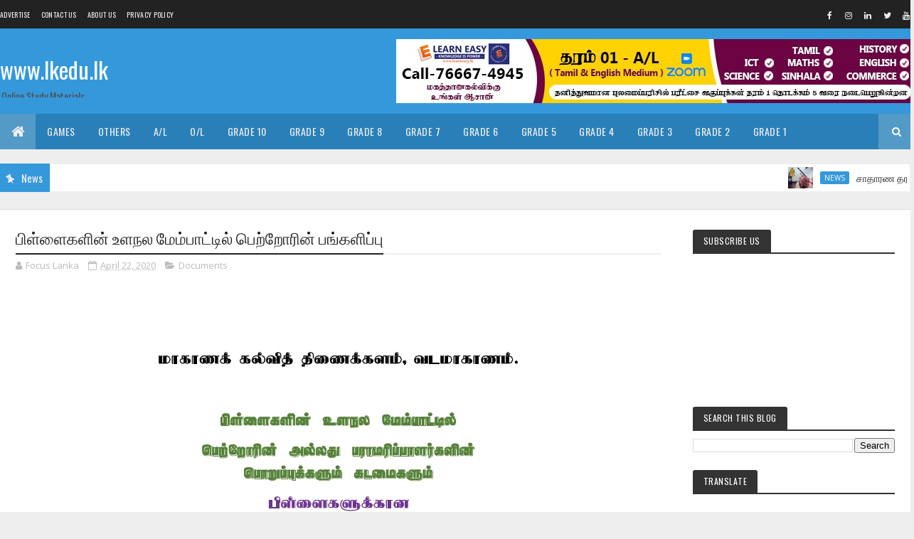

--- FILE ---
content_type: text/html; charset=utf-8
request_url: https://www.google.com/recaptcha/api2/aframe
body_size: 260
content:
<!DOCTYPE HTML><html><head><meta http-equiv="content-type" content="text/html; charset=UTF-8"></head><body><script nonce="mZGjHq0JuFVB2FKnV5uYhw">/** Anti-fraud and anti-abuse applications only. See google.com/recaptcha */ try{var clients={'sodar':'https://pagead2.googlesyndication.com/pagead/sodar?'};window.addEventListener("message",function(a){try{if(a.source===window.parent){var b=JSON.parse(a.data);var c=clients[b['id']];if(c){var d=document.createElement('img');d.src=c+b['params']+'&rc='+(localStorage.getItem("rc::a")?sessionStorage.getItem("rc::b"):"");window.document.body.appendChild(d);sessionStorage.setItem("rc::e",parseInt(sessionStorage.getItem("rc::e")||0)+1);localStorage.setItem("rc::h",'1768926864235');}}}catch(b){}});window.parent.postMessage("_grecaptcha_ready", "*");}catch(b){}</script></body></html>

--- FILE ---
content_type: text/javascript; charset=UTF-8
request_url: https://www.lkedu.lk/feeds/posts/default/-/Documents?alt=json-in-script&max-results=3&callback=jQuery111007072184589766113_1768926859561&_=1768926859562
body_size: 4846
content:
// API callback
jQuery111007072184589766113_1768926859561({"version":"1.0","encoding":"UTF-8","feed":{"xmlns":"http://www.w3.org/2005/Atom","xmlns$openSearch":"http://a9.com/-/spec/opensearchrss/1.0/","xmlns$blogger":"http://schemas.google.com/blogger/2008","xmlns$georss":"http://www.georss.org/georss","xmlns$gd":"http://schemas.google.com/g/2005","xmlns$thr":"http://purl.org/syndication/thread/1.0","id":{"$t":"tag:blogger.com,1999:blog-9020792442610415489"},"updated":{"$t":"2026-01-14T21:11:26.458+05:30"},"category":[{"term":"Grade5"},{"term":"OL"},{"term":"Exams"},{"term":"AL"},{"term":"Scholarship Exam"},{"term":"Grade4"},{"term":"Grade10"},{"term":"Video"},{"term":"Grade6"},{"term":"News"},{"term":"Grade7"},{"term":"Grade3"},{"term":"Grade8"},{"term":"Grade9"},{"term":"Grade1"},{"term":"Grade2"},{"term":"Class"},{"term":"COVID19"},{"term":"G5Tamil"},{"term":"G5_ERA"},{"term":"G5TM_ERA"},{"term":"G5_Maths"},{"term":"OL_Maths"},{"term":"G5TM_Maths"},{"term":"G5_IQ"},{"term":"OLTM_Maths"},{"term":"G3_ERA"},{"term":"G4_ERA"},{"term":"G5TM_IQ"},{"term":"G4TM_ERA"},{"term":"G4_Maths"},{"term":"G4Tamil"},{"term":"G3Tamil"},{"term":"1st Term"},{"term":"G4TM_Maths"},{"term":"G3TM_ERA"},{"term":"OL_Science"},{"term":"OLEnglish"},{"term":"AL_Biology"},{"term":"G3_Maths"},{"term":"OLTM_Science"},{"term":"G10English"},{"term":"G8English"},{"term":"AL_Chemistry"},{"term":"G6English"},{"term":"G7_Science"},{"term":"AL_Physics"},{"term":"G7English"},{"term":"OLTamil"},{"term":"G10_Science"},{"term":"pastpapers"},{"term":"OL_History"},{"term":"ALTM_Physics"},{"term":"G10_Maths"},{"term":"AL_Political Science"},{"term":"G1Tamil"},{"term":"G9English"},{"term":"ALTM_Chemistry"},{"term":"G3TM_Maths"},{"term":"ALTM_Political Science"},{"term":"G1_Maths"},{"term":"G6_Maths"},{"term":"OLTM_History"},{"term":"G8_Science"},{"term":"ALTM_Biology"},{"term":"ALTamil"},{"term":"G2Tamil"},{"term":"G2_Maths"},{"term":"G6_Science"},{"term":"G8_Maths"},{"term":"G2TM_Maths"},{"term":"G4English"},{"term":"G5English"},{"term":"G7TM_Science"},{"term":"G1English"},{"term":"G7Tamil"},{"term":"G10TM_Maths"},{"term":"OL_ICT"},{"term":"G1TM_Maths"},{"term":"G2_ERA"},{"term":"G10TM_Science"},{"term":"G3English"},{"term":"G8TM_Maths"},{"term":"G6TM_Maths"},{"term":"G10_History"},{"term":"G2TM_ERA"},{"term":"G6Tamil"},{"term":"G9_Science"},{"term":"3rd Term"},{"term":"OLTM_ICT"},{"term":"G10Tamil"},{"term":"G7_Maths"},{"term":"G8TM_Science"},{"term":"G1_ERA"},{"term":"G6TM_Science"},{"term":"G7_Religion"},{"term":"G8_Religion"},{"term":"AL_BTech"},{"term":"AL_Combined_Maths"},{"term":"G10TM_History"},{"term":"G6_History"},{"term":"G9_Maths"},{"term":"ALTM_BTech"},{"term":"ALTM_Combined_Maths"},{"term":"G6_Religion"},{"term":"G8Tamil"},{"term":"OLTM_Art"},{"term":"G9TM_Science"},{"term":"OL_Art"},{"term":"G10_ICT"},{"term":"G4TM_IQ"},{"term":"G6_Geography"},{"term":"G8_History"},{"term":"AL_Geography"},{"term":"G5_Others"},{"term":"AL_BS"},{"term":"G6_Health"},{"term":"G7_Health"},{"term":"ALEnglish"},{"term":"AL_Accounting"},{"term":"AL_Economics"},{"term":"G2English"},{"term":"G7_History"},{"term":"ALTM_Accounting"},{"term":"ALTM_BS"},{"term":"ALTM_Geography"},{"term":"AL_ICT"},{"term":"G4_IQ"},{"term":"G7TM_Maths"},{"term":"ALTM_Economics"},{"term":"G1TM_ERA"},{"term":"G3Sinhala"},{"term":"G4Sinhala"},{"term":"G5TM_Sinhala"},{"term":"G6TM_History"},{"term":"G7_Geography"},{"term":"G9Tamil"},{"term":"2nd Term"},{"term":"G3_Others"},{"term":"G8TM_History"},{"term":"G8_Geography"},{"term":"G9TM_Maths"},{"term":"ALTM_ICT"},{"term":"G10_Geography"},{"term":"G4TM_Sinhala"},{"term":"G4_Others"},{"term":"G7_Saivam"},{"term":"G9_Geography"},{"term":"G4_Scholarship"},{"term":"G5Sinhala"},{"term":"G6Sinhala"},{"term":"G6_Civics"},{"term":"G10_Religion"},{"term":"G1_Others"},{"term":"G7TM_Health"},{"term":"G7_ICT"},{"term":"G9_History"},{"term":"G9_ICT"},{"term":"OLTM_Saivam"},{"term":"G3TM_Sinhala"},{"term":"G6TM_Geography"},{"term":"G7TM_History"},{"term":"G8_ICT"},{"term":"OL_Geography"},{"term":"ALEM_Biology"},{"term":"AL_Hindu Civilization"},{"term":"G10TM_Geography"},{"term":"G10_Music"},{"term":"G7TM_Saivam"},{"term":"G7_Civics"},{"term":"G8_Health"},{"term":"G9TM_History"},{"term":"OLEM_Maths"},{"term":"OLEM_Science"},{"term":"OLTM_Music"},{"term":"OL_Music"},{"term":"AL_ETech"},{"term":"G6TM_Health"},{"term":"G6TM_Saivam"},{"term":"G7_Art"},{"term":"G9TM_Geography"},{"term":"OLTM_Geography"},{"term":"ALTM_Hindu Civilization"},{"term":"ALTM_Logic"},{"term":"AL_Logic"},{"term":"G5TM_Others"},{"term":"G7EM_Science"},{"term":"G7TM_Geography"},{"term":"G8TM_Geography"},{"term":"G8_Saivam"},{"term":"G9TM_ICT"},{"term":"G9_Health"},{"term":"G9_Religion"},{"term":"OL_Saivam"},{"term":"G10TM_ICT"},{"term":"G10_Health"},{"term":"G2_Others"},{"term":"G4TM_Islam"},{"term":"G4_Islam"},{"term":"G5TM_Islam"},{"term":"G5_Islam"},{"term":"G6_Art"},{"term":"G6_ICT"},{"term":"G6_Saivam"},{"term":"G8TM_Saivam"},{"term":"G9_Civics"},{"term":"OL_BS"},{"term":"ALTM_ETech"},{"term":"ALTM_History"},{"term":"AL_History"},{"term":"G7_Music"},{"term":"OLTM_Health"},{"term":"OL_Civics"},{"term":"OL_Religion"},{"term":"AL_Music"},{"term":"AL_STech"},{"term":"G10EM_Maths"},{"term":"G10TM_Music"},{"term":"G10_Saivam"},{"term":"G3_Saivam"},{"term":"G6EM_Science"},{"term":"G6_Music"},{"term":"G7TM_Art"},{"term":"G7TM_Civics"},{"term":"G7_PTS"},{"term":"G8Sinhala"},{"term":"G8_Civics"},{"term":"G8_PTS"},{"term":"OLTM_BS"},{"term":"OL_Health"},{"term":"ALEM_Chemistry"},{"term":"ALTM_Agriculture"},{"term":"ALTM_STech"},{"term":"AL_Agriculture"},{"term":"G10EM_Science"},{"term":"G10_Art"},{"term":"G4 TM_Maths"},{"term":"G6TM_Civics"},{"term":"G6TM_Sinhala"},{"term":"G6_PTS"},{"term":"G7Sinhala"},{"term":"G8TM_ICT"},{"term":"G8_Music"},{"term":"ALTM_Music"},{"term":"G10TM_Art"},{"term":"G10TM_Health"},{"term":"G10TM_Saivam"},{"term":"G10_Agriculture"},{"term":"G10_BS"},{"term":"G6EM_Maths"},{"term":"G7TM_ICT"},{"term":"G7_Catholics"},{"term":"G8EM_Science"},{"term":"G8TM_Health"},{"term":"G9_Music"},{"term":"OLTM_Civics"},{"term":"ALTM_HS"},{"term":"AL_HS"},{"term":"G10TM_Agriculture"},{"term":"G1_Saivam"},{"term":"G6TM_Art"},{"term":"G6TM_ICT"},{"term":"G8TM_PTS"},{"term":"G8_Art"},{"term":"G9_Art"},{"term":"OLTM_Dance"},{"term":"OL_Agriculture"},{"term":"OL_Others"},{"term":"ALTM_Hinduism"},{"term":"AL_Art"},{"term":"G10"},{"term":"G10EM_ICT"},{"term":"G10English_LT"},{"term":"G10_HS"},{"term":"G11"},{"term":"G2Sinhala"},{"term":"G3TM_Islam"},{"term":"G3_Islam"},{"term":"G5_Sinhala"},{"term":"G6TM_Music"},{"term":"G6_Islam"},{"term":"G7TM_Catholics"},{"term":"G7TM_PTS"},{"term":"G8TM_Sinhala"},{"term":"G9Sinhala"},{"term":"G9TM_Art"},{"term":"G9TM_Health"},{"term":"Gazette"},{"term":"O\/L_Past_Papers"},{"term":"OLTM_Agriculture"},{"term":"OL_Dance"},{"term":"ALTM_Dance"},{"term":"ALTM_Media"},{"term":"AL_CGT"},{"term":"AL_Dance"},{"term":"AL_Media"},{"term":"G10TM_Islam"},{"term":"G10Tamil_LT"},{"term":"G10_Civics"},{"term":"G10_Islam"},{"term":"G2_Saivam"},{"term":"G4"},{"term":"G4_Saivam"},{"term":"G6TM_PTS"},{"term":"G7TM_Music"},{"term":"G7_Drama"},{"term":"G8TM_Civics"},{"term":"G8_Islam"},{"term":"G9EM_Maths"},{"term":"G9EM_Science"},{"term":"G9TM_Music"},{"term":"G9_Islam"},{"term":"G9_PTS"},{"term":"OLEnglish_LT"},{"term":"OLTM_Islam"},{"term":"A\/L"},{"term":"ALTM_Art"},{"term":"ALTM_Drama"},{"term":"AL_Drama"},{"term":"AL_Hinduism"},{"term":"G10TM_BS"},{"term":"G10TM_HS"},{"term":"G6TM_Dance"},{"term":"G6TM_Islam"},{"term":"G6_Dance"},{"term":"G7TM_Sinhala"},{"term":"G8EM_Maths"},{"term":"G8TM_Islam"},{"term":"G8_Catholics"},{"term":"G9EM_Civics"},{"term":"G9TM_Civics"},{"term":"G9TM_Islam"},{"term":"G9TM_PTS"},{"term":"G9TM_Saivam"},{"term":"OLSinhala"},{"term":"OLTM_Drama"},{"term":"OLTM_Sinhala"},{"term":"OLTamil_LT"},{"term":"OL_Islam"},{"term":"A\/L_ Past_Papers"},{"term":"ALTM_CGT"},{"term":"G1TM_Saivam"},{"term":"G2TM_Sinhala"},{"term":"G3TM_Saivam"},{"term":"G6SM_Sinhala"},{"term":"G6_Drama"},{"term":"G7TM_Christianity"},{"term":"G7_Christianity"},{"term":"G8TM_Art"},{"term":"G9EM_Health"},{"term":"G9_Saivam"},{"term":"OLEM_ICT"},{"term":"OL_Drama"},{"term":"G10TM_Civics"},{"term":"G10TM_Sinhala"},{"term":"G1Sinhala"},{"term":"G1TM_Islam"},{"term":"G1_Islam"},{"term":"G6SM_Buddhism"},{"term":"G6_Buddhism"},{"term":"G6_Catholics"},{"term":"G7EM_Maths"},{"term":"G7TM_Drama"},{"term":"G8EM_ICT"},{"term":"G8TM_Catholics"},{"term":"G8TM_Music"},{"term":"OLTM_Christianity"},{"term":"ALEM_Physics"},{"term":"ALTM_Christianity"},{"term":"AL_Christianity"},{"term":"G10French"},{"term":"G10TM_Drama"},{"term":"G10_Drama"},{"term":"G10_Others"},{"term":"G10_Sinhala"},{"term":"G1TM_Others"},{"term":"G2TM_Saivam"},{"term":"G3TM_NRC"},{"term":"G3_1st"},{"term":"G3_IQ"},{"term":"G3_NRC"},{"term":"G4TM_Saivam"},{"term":"G4_NRC"},{"term":"G5TM_Saivam"},{"term":"G5_Saivam"},{"term":"G6EM_Civics"},{"term":"G6EM_Geography"},{"term":"G6SM_History"},{"term":"G6SM_Tamil"},{"term":"G6TM_Catholics"},{"term":"G6TM_Christianity"},{"term":"G6TM_Drama"},{"term":"G6_Christianity"},{"term":"G7EM_Health"},{"term":"G8EM_Geography"},{"term":"G8_Drama"},{"term":"G9EM_ICT"},{"term":"G9TM_Sinhala"},{"term":"OLTM_Catholics"},{"term":"OL_Christianity"},{"term":"AL_Book"},{"term":"AL_Others"},{"term":"Cartoon"},{"term":"Documents"},{"term":"G10_Dance"},{"term":"G1TM_RC"},{"term":"G1_RC"},{"term":"G3TM_IQ"},{"term":"G4TM_NRC"},{"term":"G5TM_NRC"},{"term":"G5_NRC"},{"term":"G5_Pastpapers"},{"term":"G6EM_Health"},{"term":"G6EM_ICT"},{"term":"G7EM_Geography"},{"term":"G7EM_ICT"},{"term":"G7M_ICT"},{"term":"G7_Islam"},{"term":"G8EM_Health"},{"term":"G8TM_Christianity"},{"term":"G8_Christianity"},{"term":"G9EM_Geography"},{"term":"ICT"},{"term":"OL_Catholics"},{"term":"ALEM_BS"},{"term":"ALEM_Combined_Maths"},{"term":"ALEM_ICT"},{"term":"ALSM_Art"},{"term":"ALSM_Political Science"},{"term":"ALTM_Islamic Civilization"},{"term":"AL_Islamic Civilization"},{"term":"G10EM_BS"},{"term":"G10SM_Tamil"},{"term":"G10Sinhala"},{"term":"G10TM_Catholics"},{"term":"G10TM_Christianity"},{"term":"G10TM_Dance"},{"term":"G10_Catholics"},{"term":"G10_Christianity"},{"term":"G11_1st"},{"term":"G1SM_Buddhism"},{"term":"G1SM_ERA"},{"term":"G1SM_Maths"},{"term":"G1_Buddhism"},{"term":"G2SM_ERA"},{"term":"G2SM_Maths"},{"term":"G2TM_Islam"},{"term":"G2TM_NRC"},{"term":"G2TM_RC"},{"term":"G2_Islam"},{"term":"G2_NRC"},{"term":"G2_RC"},{"term":"G3EM_Maths"},{"term":"G3SM_ERA"},{"term":"G4SM_Maths"},{"term":"G5SM_Maths"},{"term":"G5TM"},{"term":"G7EM_Civics"},{"term":"G7SM_Buddhism"},{"term":"G7SM_Catholics"},{"term":"G7SM_History"},{"term":"G7SM_Sinhala"},{"term":"G7TM_Islam"},{"term":"G7_Buddhism"},{"term":"G8EM_Civics"},{"term":"G8SM_Buddhism"},{"term":"G8SM_Catholics"},{"term":"G8SM_Sinhala"},{"term":"G8_1st"},{"term":"G8_Buddhism"},{"term":"GTM_ERA"},{"term":"GTM_Maths"},{"term":"OLEM_BS"},{"term":"OLTM_ES"},{"term":"OLTM_HS"},{"term":"OL_ES"},{"term":"OL_HS"},{"term":"5th Term"},{"term":"ALEM_CGT"},{"term":"ALTM_P"},{"term":"G10EM_Geography"},{"term":"G10SM_Agriculture"},{"term":"G10SM_Art"},{"term":"G10SM_BS"},{"term":"G10SM_Buddhism"},{"term":"G10SM_Civics"},{"term":"G10SM_Dance"},{"term":"G10SM_Geography"},{"term":"G10SM_HS"},{"term":"G10SM_Health"},{"term":"G10SM_History"},{"term":"G10SM_ICT"},{"term":"G10SM_Music"},{"term":"G10SM_Science"},{"term":"G10SM_Sinhala"},{"term":"G10Sinhala_LT"},{"term":"G10TM_Arabic"},{"term":"G10TM_ArabicLT"},{"term":"G10TM_ES"},{"term":"G10_1st"},{"term":"G10_Arabic"},{"term":"G10_ArabicLT"},{"term":"G10_Buddhism"},{"term":"G10_ES"},{"term":"G11TM_History"},{"term":"G11_History"},{"term":"G1SM_Tamil"},{"term":"G2SM_Buddhism"},{"term":"G2SM_Tamil"},{"term":"G2_Buddhism"},{"term":"G3"},{"term":"G3SM_Maths"},{"term":"G4SM_ERA"},{"term":"G4SM_Tamil"},{"term":"G4_1st"},{"term":"G5SM_Sinhala"},{"term":"G5TM_RC"},{"term":"G5TamilG5ERA"},{"term":"G5_RC"},{"term":"G6EM__Health"},{"term":"G6SM_Catholics"},{"term":"G6_1st"},{"term":"G7SM_Tamil"},{"term":"G7_Eng.Lt"},{"term":"G8SM_History"},{"term":"G8SM_Tamil"},{"term":"G8TM_Drama"},{"term":"G9TM_Catholics"},{"term":"G9TM_Christianity"},{"term":"G9TM_Dance"},{"term":"G9TM_Drama"},{"term":"G9_Catholics"},{"term":"G9_Christianity"},{"term":"G9_Dance"},{"term":"G9_Drama"},{"term":"G_Music"},{"term":"Games"},{"term":"OLEM_Civics"},{"term":"OLEM_Geography"},{"term":"OLEM_History"},{"term":"கல்வி"},{"term":"சுற்றுலா"}],"title":{"type":"text","$t":"www.lkedu.lk"},"subtitle":{"type":"html","$t":"Online Study Materials"},"link":[{"rel":"http://schemas.google.com/g/2005#feed","type":"application/atom+xml","href":"https:\/\/www.lkedu.lk\/feeds\/posts\/default"},{"rel":"self","type":"application/atom+xml","href":"https:\/\/www.blogger.com\/feeds\/9020792442610415489\/posts\/default\/-\/Documents?alt=json-in-script\u0026max-results=3"},{"rel":"alternate","type":"text/html","href":"https:\/\/www.lkedu.lk\/search\/label\/Documents"},{"rel":"hub","href":"http://pubsubhubbub.appspot.com/"}],"author":[{"name":{"$t":"Unknown"},"email":{"$t":"noreply@blogger.com"},"gd$image":{"rel":"http://schemas.google.com/g/2005#thumbnail","width":"16","height":"16","src":"https:\/\/img1.blogblog.com\/img\/b16-rounded.gif"}}],"generator":{"version":"7.00","uri":"http://www.blogger.com","$t":"Blogger"},"openSearch$totalResults":{"$t":"3"},"openSearch$startIndex":{"$t":"1"},"openSearch$itemsPerPage":{"$t":"3"},"entry":[{"id":{"$t":"tag:blogger.com,1999:blog-9020792442610415489.post-6178498164429729182"},"published":{"$t":"2020-04-27T10:49:00.000+05:30"},"updated":{"$t":"2020-04-30T15:17:03.749+05:30"},"category":[{"scheme":"http://www.blogger.com/atom/ns#","term":"Documents"}],"title":{"type":"text","$t":"உயர்தர பரீட்சை வினாத்தாள்களின் கட்டமைப்பும், மாதிரி வினாக்களும் "},"content":{"type":"html","$t":"\u003Cdiv dir=\"ltr\" style=\"text-align: left;\" trbidi=\"on\"\u003E\n\u003Cdiv class=\"separator\" style=\"clear: both; text-align: center;\"\u003E\nஉயர்தர பரீட்சை வினாத்தாள்களின் கட்டமைப்பும்-2019\u0026nbsp;\u003C\/div\u003E\n\u003Cdiv class=\"separator\" style=\"clear: both; text-align: center;\"\u003E\n\u003Cbr \/\u003E\u003C\/div\u003E\n\u003Cdiv class=\"separator\" style=\"clear: both; text-align: center;\"\u003E\n\u003Cbr \/\u003E\u003C\/div\u003E\n\u003Cdiv class=\"separator\" style=\"clear: both; text-align: center;\"\u003E\n\u003Ca href=\"https:\/\/blogger.googleusercontent.com\/img\/b\/R29vZ2xl\/AVvXsEjCMEvCePWB9StPzj41babQiD0tkDab5a2lU5YZztgd3wPsbTxbkPSVOpK0B5fOKnCi5met6okkfEyQFkNjmrPthvP8RZedeokybltII148f6TaRQJYPncWN_NPk6drlgABDHFyZa-Gxp0\/s1600\/V1_Tamil.pdf_page_001.jpg\" imageanchor=\"1\" style=\"margin-left: 1em; margin-right: 1em;\"\u003E\u003Cimg border=\"0\" data-original-height=\"1123\" data-original-width=\"794\" src=\"https:\/\/blogger.googleusercontent.com\/img\/b\/R29vZ2xl\/AVvXsEjCMEvCePWB9StPzj41babQiD0tkDab5a2lU5YZztgd3wPsbTxbkPSVOpK0B5fOKnCi5met6okkfEyQFkNjmrPthvP8RZedeokybltII148f6TaRQJYPncWN_NPk6drlgABDHFyZa-Gxp0\/s1600\/V1_Tamil.pdf_page_001.jpg\" \/\u003E\u003C\/a\u003E\u003C\/div\u003E\n\u003Cdiv style=\"text-align: center;\"\u003E\n\u003Cbr \/\u003E\u003C\/div\u003E\n\u003Cdiv style=\"text-align: center;\"\u003E\n\u003Ciframe height=\"480\" src=\"https:\/\/drive.google.com\/file\/d\/1D7ZiWOabt3lMeO3jZDzwIvVxweiEq94m\/preview\" width=\"640\"\u003E\u003C\/iframe\u003E\u003C\/div\u003E\n\u003C\/div\u003E\nIf you have some problem with this post you can add a comment below, or you can contact us on email (focuslankaATgmailDOTcom). Share this resource with your friends "},"link":[{"rel":"replies","type":"application/atom+xml","href":"https:\/\/www.lkedu.lk\/feeds\/6178498164429729182\/comments\/default","title":"Post Comments"},{"rel":"replies","type":"text/html","href":"https:\/\/www.lkedu.lk\/2020\/04\/2019_27.html#comment-form","title":"2 Comments"},{"rel":"edit","type":"application/atom+xml","href":"https:\/\/www.blogger.com\/feeds\/9020792442610415489\/posts\/default\/6178498164429729182"},{"rel":"self","type":"application/atom+xml","href":"https:\/\/www.blogger.com\/feeds\/9020792442610415489\/posts\/default\/6178498164429729182"},{"rel":"alternate","type":"text/html","href":"https:\/\/www.lkedu.lk\/2020\/04\/2019_27.html","title":"உயர்தர பரீட்சை வினாத்தாள்களின் கட்டமைப்பும், மாதிரி வினாக்களும் "}],"author":[{"name":{"$t":"Focus Lanka"},"uri":{"$t":"http:\/\/www.blogger.com\/profile\/16211400630262041131"},"email":{"$t":"noreply@blogger.com"},"gd$image":{"rel":"http://schemas.google.com/g/2005#thumbnail","width":"31","height":"23","src":"\/\/blogger.googleusercontent.com\/img\/b\/R29vZ2xl\/AVvXsEg0wNthlKBSk5BDgxiflcTlUmkd_TG7z69vFwQmgCiokfppVQVlvN6QmnUEv9SGQUtFKJ6twfAmVweLZ0r6adHtlyuFJG_zX2vVx4DL0DuYFDPhP9dPbaaB5fr7vC8l5pg\/s220\/Focus.jpg"}}],"media$thumbnail":{"xmlns$media":"http://search.yahoo.com/mrss/","url":"https:\/\/blogger.googleusercontent.com\/img\/b\/R29vZ2xl\/AVvXsEjCMEvCePWB9StPzj41babQiD0tkDab5a2lU5YZztgd3wPsbTxbkPSVOpK0B5fOKnCi5met6okkfEyQFkNjmrPthvP8RZedeokybltII148f6TaRQJYPncWN_NPk6drlgABDHFyZa-Gxp0\/s72-c\/V1_Tamil.pdf_page_001.jpg","height":"72","width":"72"},"thr$total":{"$t":"2"}},{"id":{"$t":"tag:blogger.com,1999:blog-9020792442610415489.post-6639179891444138710"},"published":{"$t":"2020-04-27T10:44:00.000+05:30"},"updated":{"$t":"2020-04-30T15:17:43.998+05:30"},"category":[{"scheme":"http://www.blogger.com/atom/ns#","term":"Documents"}],"title":{"type":"text","$t":"A\/L Examination Structure of Question Paper and Prototype Questions 2019 and afterwards"},"content":{"type":"html","$t":"\u003Cdiv dir=\"ltr\" style=\"text-align: left;\" trbidi=\"on\"\u003E\n\u003Cdiv class=\"separator\" style=\"clear: both; text-align: center;\"\u003E\nA\/L Examination Structure of Question Paper and Prototype Questions 2019 and afterwards\u003C\/div\u003E\n\u003Cdiv class=\"separator\" style=\"clear: both; text-align: center;\"\u003E\n\u003Cbr \/\u003E\u003C\/div\u003E\n\u003Cdiv class=\"separator\" style=\"clear: both; text-align: center;\"\u003E\n\u003Ca href=\"https:\/\/blogger.googleusercontent.com\/img\/b\/R29vZ2xl\/AVvXsEiLkSEv0AIbsvkva55dJrzck9ZF8wd2u0vc54BvlqTiClmOMl-z3xqtz5Y0Wz94dubSrEihohSplPUfU9uBJWCTZCUfF45lqONl8PorPpl6AM7yw3KwpgeXFbbxiVLUEwOtlOvYluhnNuc\/s1600\/V1_English.pdf_page_001.jpg\" imageanchor=\"1\" style=\"margin-left: 1em; margin-right: 1em;\"\u003E\u003Cimg border=\"0\" data-original-height=\"1123\" data-original-width=\"794\" src=\"https:\/\/blogger.googleusercontent.com\/img\/b\/R29vZ2xl\/AVvXsEiLkSEv0AIbsvkva55dJrzck9ZF8wd2u0vc54BvlqTiClmOMl-z3xqtz5Y0Wz94dubSrEihohSplPUfU9uBJWCTZCUfF45lqONl8PorPpl6AM7yw3KwpgeXFbbxiVLUEwOtlOvYluhnNuc\/s1600\/V1_English.pdf_page_001.jpg\" \/\u003E\u003C\/a\u003E\u003C\/div\u003E\n\u003Cbr \/\u003E\n\u003Cdiv style=\"text-align: center;\"\u003E\n\u003Ciframe height=\"480\" src=\"https:\/\/drive.google.com\/file\/d\/1848G3fRDTI9jVNS_whmLHA9H8yc7SD3_\/preview\" width=\"640\"\u003E\u003C\/iframe\u003E\u003C\/div\u003E\n\u003C\/div\u003E\nIf you have some problem with this post you can add a comment below, or you can contact us on email (focuslankaATgmailDOTcom). Share this resource with your friends "},"link":[{"rel":"replies","type":"application/atom+xml","href":"https:\/\/www.lkedu.lk\/feeds\/6639179891444138710\/comments\/default","title":"Post Comments"},{"rel":"replies","type":"text/html","href":"https:\/\/www.lkedu.lk\/2020\/04\/al-examination-structure-of-question.html#comment-form","title":"0 Comments"},{"rel":"edit","type":"application/atom+xml","href":"https:\/\/www.blogger.com\/feeds\/9020792442610415489\/posts\/default\/6639179891444138710"},{"rel":"self","type":"application/atom+xml","href":"https:\/\/www.blogger.com\/feeds\/9020792442610415489\/posts\/default\/6639179891444138710"},{"rel":"alternate","type":"text/html","href":"https:\/\/www.lkedu.lk\/2020\/04\/al-examination-structure-of-question.html","title":"A\/L Examination Structure of Question Paper and Prototype Questions 2019 and afterwards"}],"author":[{"name":{"$t":"Focus Lanka"},"uri":{"$t":"http:\/\/www.blogger.com\/profile\/16211400630262041131"},"email":{"$t":"noreply@blogger.com"},"gd$image":{"rel":"http://schemas.google.com/g/2005#thumbnail","width":"31","height":"23","src":"\/\/blogger.googleusercontent.com\/img\/b\/R29vZ2xl\/AVvXsEg0wNthlKBSk5BDgxiflcTlUmkd_TG7z69vFwQmgCiokfppVQVlvN6QmnUEv9SGQUtFKJ6twfAmVweLZ0r6adHtlyuFJG_zX2vVx4DL0DuYFDPhP9dPbaaB5fr7vC8l5pg\/s220\/Focus.jpg"}}],"media$thumbnail":{"xmlns$media":"http://search.yahoo.com/mrss/","url":"https:\/\/blogger.googleusercontent.com\/img\/b\/R29vZ2xl\/AVvXsEiLkSEv0AIbsvkva55dJrzck9ZF8wd2u0vc54BvlqTiClmOMl-z3xqtz5Y0Wz94dubSrEihohSplPUfU9uBJWCTZCUfF45lqONl8PorPpl6AM7yw3KwpgeXFbbxiVLUEwOtlOvYluhnNuc\/s72-c\/V1_English.pdf_page_001.jpg","height":"72","width":"72"},"thr$total":{"$t":"0"}},{"id":{"$t":"tag:blogger.com,1999:blog-9020792442610415489.post-394488288082211910"},"published":{"$t":"2020-04-22T10:15:00.000+05:30"},"updated":{"$t":"2020-04-22T10:15:18.807+05:30"},"category":[{"scheme":"http://www.blogger.com/atom/ns#","term":"Documents"}],"title":{"type":"text","$t":"பிள்ளைகளின் உளநல மேம்பாட்டில் பெற்றோரின் பங்களிப்பு"},"content":{"type":"html","$t":"\u003Cdiv dir=\"ltr\" style=\"text-align: left;\" trbidi=\"on\"\u003E\n\u003Cdiv class=\"separator\" style=\"clear: both; text-align: center;\"\u003E\n\u003Ca href=\"https:\/\/blogger.googleusercontent.com\/img\/b\/R29vZ2xl\/AVvXsEg23DW8WYb0MAeJtYu0d9_kjjtOgTvg1jAZ0so0qnU_ek8h0KuACD4Gm5z7cSrExyL8HzGOkpJpVXVrC239VL8fZlvoqnTlstMm12OA4xtIjVbZ1u14pNF6opyGGR9DyVwpDPabRnXkUjY\/s1600\/Primary+Parent+Guide.pdf_page_1.jpg\" imageanchor=\"1\" style=\"margin-left: 1em; margin-right: 1em;\"\u003E\u003Cimg border=\"0\" data-original-height=\"1056\" data-original-width=\"816\" src=\"https:\/\/blogger.googleusercontent.com\/img\/b\/R29vZ2xl\/AVvXsEg23DW8WYb0MAeJtYu0d9_kjjtOgTvg1jAZ0so0qnU_ek8h0KuACD4Gm5z7cSrExyL8HzGOkpJpVXVrC239VL8fZlvoqnTlstMm12OA4xtIjVbZ1u14pNF6opyGGR9DyVwpDPabRnXkUjY\/s1600\/Primary+Parent+Guide.pdf_page_1.jpg\" \/\u003E\u003C\/a\u003E\u003C\/div\u003E\n\u003Cbr \/\u003E\n\u003Cdiv class=\"separator\" style=\"clear: both; text-align: center;\"\u003E\n\u003Ca href=\"https:\/\/blogger.googleusercontent.com\/img\/b\/R29vZ2xl\/AVvXsEjigYcfdI1TPar9cuasI3CExV8z6Pa7dYpq6p-jX2Ewv8FujbbJ7yYsNWuYqZpnuba4i-1ufrzo72OZ1HfyulmoP0uooiuh7GlgVwQVpvMHVUdfRVutw4djLPeVW057jL-0h6w1UIdM4o4\/s1600\/Primary+Parent+Guide.pdf_page_2.jpg\" imageanchor=\"1\" style=\"margin-left: 1em; margin-right: 1em;\"\u003E\u003Cimg border=\"0\" data-original-height=\"1056\" data-original-width=\"816\" src=\"https:\/\/blogger.googleusercontent.com\/img\/b\/R29vZ2xl\/AVvXsEjigYcfdI1TPar9cuasI3CExV8z6Pa7dYpq6p-jX2Ewv8FujbbJ7yYsNWuYqZpnuba4i-1ufrzo72OZ1HfyulmoP0uooiuh7GlgVwQVpvMHVUdfRVutw4djLPeVW057jL-0h6w1UIdM4o4\/s1600\/Primary+Parent+Guide.pdf_page_2.jpg\" \/\u003E\u003C\/a\u003E\u003C\/div\u003E\n\u003Cbr \/\u003E\n\u003Cdiv class=\"separator\" style=\"clear: both; text-align: center;\"\u003E\n\u003Ca href=\"https:\/\/blogger.googleusercontent.com\/img\/b\/R29vZ2xl\/AVvXsEijZyNLShptvE4nw-MFZofuQjXDKofAg_h-FlJttKF154rUSeEo65ZjnPlEedcpqI1ZCt2DhkqO4_GQ9caqNfNBsYo9QLf8lrFMNbfxJ8PsPbHcgvj8fh1LQeoGrA_UL3oY6Qeqq9c4tDw\/s1600\/Primary+Parent+Guide.pdf_page_3.jpg\" imageanchor=\"1\" style=\"margin-left: 1em; margin-right: 1em;\"\u003E\u003Cimg border=\"0\" data-original-height=\"1056\" data-original-width=\"816\" src=\"https:\/\/blogger.googleusercontent.com\/img\/b\/R29vZ2xl\/AVvXsEijZyNLShptvE4nw-MFZofuQjXDKofAg_h-FlJttKF154rUSeEo65ZjnPlEedcpqI1ZCt2DhkqO4_GQ9caqNfNBsYo9QLf8lrFMNbfxJ8PsPbHcgvj8fh1LQeoGrA_UL3oY6Qeqq9c4tDw\/s1600\/Primary+Parent+Guide.pdf_page_3.jpg\" \/\u003E\u003C\/a\u003E\u003C\/div\u003E\n\u003Cbr \/\u003E\n\u003Cdiv class=\"separator\" style=\"clear: both; text-align: center;\"\u003E\n\u003Ca href=\"https:\/\/blogger.googleusercontent.com\/img\/b\/R29vZ2xl\/AVvXsEhdidongJ34Gl4s04zsDTkglf2Wp8Jr56ooi_BmlIVJoaha86ftGSy99AyYKi7NkjKyRunFO82Ex5qcMU700888xtP5B6QhsgdPOXlOWsEGwos3pfsOPIfcnHQ99KaaOON8UEJUsAVzFEM\/s1600\/Primary+Parent+Guide.pdf_page_4.jpg\" imageanchor=\"1\" style=\"margin-left: 1em; margin-right: 1em;\"\u003E\u003Cimg border=\"0\" data-original-height=\"1056\" data-original-width=\"816\" src=\"https:\/\/blogger.googleusercontent.com\/img\/b\/R29vZ2xl\/AVvXsEhdidongJ34Gl4s04zsDTkglf2Wp8Jr56ooi_BmlIVJoaha86ftGSy99AyYKi7NkjKyRunFO82Ex5qcMU700888xtP5B6QhsgdPOXlOWsEGwos3pfsOPIfcnHQ99KaaOON8UEJUsAVzFEM\/s1600\/Primary+Parent+Guide.pdf_page_4.jpg\" \/\u003E\u003C\/a\u003E\u003C\/div\u003E\n\u003Cbr \/\u003E\n\u003Cdiv class=\"separator\" style=\"clear: both; text-align: center;\"\u003E\n\u003Ca href=\"https:\/\/blogger.googleusercontent.com\/img\/b\/R29vZ2xl\/AVvXsEiaPBkrGPAtyVCl-KPvToqIL8KAEUHcGWpTDCVkafRIA7BmQxCpPw_DqyMCKbIPYoeQB1MFNkGOiq3NS4YLruhEfH4BuEzoGTz7yNzJnbrphhwT-TrHZZWTQj3FALyS6IYi3MHBwPVggNg\/s1600\/Primary+Parent+Guide.pdf_page_5.jpg\" imageanchor=\"1\" style=\"margin-left: 1em; margin-right: 1em;\"\u003E\u003Cimg border=\"0\" data-original-height=\"1056\" data-original-width=\"816\" src=\"https:\/\/blogger.googleusercontent.com\/img\/b\/R29vZ2xl\/AVvXsEiaPBkrGPAtyVCl-KPvToqIL8KAEUHcGWpTDCVkafRIA7BmQxCpPw_DqyMCKbIPYoeQB1MFNkGOiq3NS4YLruhEfH4BuEzoGTz7yNzJnbrphhwT-TrHZZWTQj3FALyS6IYi3MHBwPVggNg\/s1600\/Primary+Parent+Guide.pdf_page_5.jpg\" \/\u003E\u003C\/a\u003E\u003C\/div\u003E\n\u003Cbr \/\u003E\n\u003Cdiv class=\"separator\" style=\"clear: both; text-align: center;\"\u003E\n\u003Ca href=\"https:\/\/blogger.googleusercontent.com\/img\/b\/R29vZ2xl\/AVvXsEhACb2PeTLOhSxZZ1Bd1akvxbL_N-b3tzollGFt7B-w-SkaBVs4PP0ucq4g6ps8YFzgSw7u24u8MaXIDMWZUwW214X6b5OWAZ7oHMVt6TP_aPe8IRMlQUhiYjwWsGPVlZoSXWuS0ZZlwxg\/s1600\/Primary+Parent+Guide.pdf_page_6.jpg\" imageanchor=\"1\" style=\"margin-left: 1em; margin-right: 1em;\"\u003E\u003Cimg border=\"0\" data-original-height=\"1056\" data-original-width=\"816\" src=\"https:\/\/blogger.googleusercontent.com\/img\/b\/R29vZ2xl\/AVvXsEhACb2PeTLOhSxZZ1Bd1akvxbL_N-b3tzollGFt7B-w-SkaBVs4PP0ucq4g6ps8YFzgSw7u24u8MaXIDMWZUwW214X6b5OWAZ7oHMVt6TP_aPe8IRMlQUhiYjwWsGPVlZoSXWuS0ZZlwxg\/s1600\/Primary+Parent+Guide.pdf_page_6.jpg\" \/\u003E\u003C\/a\u003E\u003C\/div\u003E\n\u003Cdiv style=\"text-align: center;\"\u003E\n\u003Cbr \/\u003E\u003C\/div\u003E\n\u003C\/div\u003E\n"},"link":[{"rel":"replies","type":"application/atom+xml","href":"https:\/\/www.lkedu.lk\/feeds\/394488288082211910\/comments\/default","title":"Post Comments"},{"rel":"replies","type":"text/html","href":"https:\/\/www.lkedu.lk\/2020\/04\/blog-post_22.html#comment-form","title":"1 Comments"},{"rel":"edit","type":"application/atom+xml","href":"https:\/\/www.blogger.com\/feeds\/9020792442610415489\/posts\/default\/394488288082211910"},{"rel":"self","type":"application/atom+xml","href":"https:\/\/www.blogger.com\/feeds\/9020792442610415489\/posts\/default\/394488288082211910"},{"rel":"alternate","type":"text/html","href":"https:\/\/www.lkedu.lk\/2020\/04\/blog-post_22.html","title":"பிள்ளைகளின் உளநல மேம்பாட்டில் பெற்றோரின் பங்களிப்பு"}],"author":[{"name":{"$t":"Focus Lanka"},"uri":{"$t":"http:\/\/www.blogger.com\/profile\/16211400630262041131"},"email":{"$t":"noreply@blogger.com"},"gd$image":{"rel":"http://schemas.google.com/g/2005#thumbnail","width":"31","height":"23","src":"\/\/blogger.googleusercontent.com\/img\/b\/R29vZ2xl\/AVvXsEg0wNthlKBSk5BDgxiflcTlUmkd_TG7z69vFwQmgCiokfppVQVlvN6QmnUEv9SGQUtFKJ6twfAmVweLZ0r6adHtlyuFJG_zX2vVx4DL0DuYFDPhP9dPbaaB5fr7vC8l5pg\/s220\/Focus.jpg"}}],"media$thumbnail":{"xmlns$media":"http://search.yahoo.com/mrss/","url":"https:\/\/blogger.googleusercontent.com\/img\/b\/R29vZ2xl\/AVvXsEg23DW8WYb0MAeJtYu0d9_kjjtOgTvg1jAZ0so0qnU_ek8h0KuACD4Gm5z7cSrExyL8HzGOkpJpVXVrC239VL8fZlvoqnTlstMm12OA4xtIjVbZ1u14pNF6opyGGR9DyVwpDPabRnXkUjY\/s72-c\/Primary+Parent+Guide.pdf_page_1.jpg","height":"72","width":"72"},"thr$total":{"$t":"1"}}]}});

--- FILE ---
content_type: text/javascript; charset=UTF-8
request_url: https://www.lkedu.lk/feeds/posts/default/-/Documents?alt=json-in-script&max-results=3&callback=jQuery111007072184589766113_1768926859559&_=1768926859560
body_size: 4768
content:
// API callback
jQuery111007072184589766113_1768926859559({"version":"1.0","encoding":"UTF-8","feed":{"xmlns":"http://www.w3.org/2005/Atom","xmlns$openSearch":"http://a9.com/-/spec/opensearchrss/1.0/","xmlns$blogger":"http://schemas.google.com/blogger/2008","xmlns$georss":"http://www.georss.org/georss","xmlns$gd":"http://schemas.google.com/g/2005","xmlns$thr":"http://purl.org/syndication/thread/1.0","id":{"$t":"tag:blogger.com,1999:blog-9020792442610415489"},"updated":{"$t":"2026-01-14T21:11:26.458+05:30"},"category":[{"term":"Grade5"},{"term":"OL"},{"term":"Exams"},{"term":"AL"},{"term":"Scholarship Exam"},{"term":"Grade4"},{"term":"Grade10"},{"term":"Video"},{"term":"Grade6"},{"term":"News"},{"term":"Grade7"},{"term":"Grade3"},{"term":"Grade8"},{"term":"Grade9"},{"term":"Grade1"},{"term":"Grade2"},{"term":"Class"},{"term":"COVID19"},{"term":"G5Tamil"},{"term":"G5_ERA"},{"term":"G5TM_ERA"},{"term":"G5_Maths"},{"term":"OL_Maths"},{"term":"G5TM_Maths"},{"term":"G5_IQ"},{"term":"OLTM_Maths"},{"term":"G3_ERA"},{"term":"G4_ERA"},{"term":"G5TM_IQ"},{"term":"G4TM_ERA"},{"term":"G4_Maths"},{"term":"G4Tamil"},{"term":"G3Tamil"},{"term":"1st Term"},{"term":"G4TM_Maths"},{"term":"G3TM_ERA"},{"term":"OL_Science"},{"term":"OLEnglish"},{"term":"AL_Biology"},{"term":"G3_Maths"},{"term":"OLTM_Science"},{"term":"G10English"},{"term":"G8English"},{"term":"AL_Chemistry"},{"term":"G6English"},{"term":"G7_Science"},{"term":"AL_Physics"},{"term":"G7English"},{"term":"OLTamil"},{"term":"G10_Science"},{"term":"pastpapers"},{"term":"OL_History"},{"term":"ALTM_Physics"},{"term":"G10_Maths"},{"term":"AL_Political Science"},{"term":"G1Tamil"},{"term":"G9English"},{"term":"ALTM_Chemistry"},{"term":"G3TM_Maths"},{"term":"ALTM_Political Science"},{"term":"G1_Maths"},{"term":"G6_Maths"},{"term":"OLTM_History"},{"term":"G8_Science"},{"term":"ALTM_Biology"},{"term":"ALTamil"},{"term":"G2Tamil"},{"term":"G2_Maths"},{"term":"G6_Science"},{"term":"G8_Maths"},{"term":"G2TM_Maths"},{"term":"G4English"},{"term":"G5English"},{"term":"G7TM_Science"},{"term":"G1English"},{"term":"G7Tamil"},{"term":"G10TM_Maths"},{"term":"OL_ICT"},{"term":"G1TM_Maths"},{"term":"G2_ERA"},{"term":"G10TM_Science"},{"term":"G3English"},{"term":"G8TM_Maths"},{"term":"G6TM_Maths"},{"term":"G10_History"},{"term":"G2TM_ERA"},{"term":"G6Tamil"},{"term":"G9_Science"},{"term":"3rd Term"},{"term":"OLTM_ICT"},{"term":"G10Tamil"},{"term":"G7_Maths"},{"term":"G8TM_Science"},{"term":"G1_ERA"},{"term":"G6TM_Science"},{"term":"G7_Religion"},{"term":"G8_Religion"},{"term":"AL_BTech"},{"term":"AL_Combined_Maths"},{"term":"G10TM_History"},{"term":"G6_History"},{"term":"G9_Maths"},{"term":"ALTM_BTech"},{"term":"ALTM_Combined_Maths"},{"term":"G6_Religion"},{"term":"G8Tamil"},{"term":"OLTM_Art"},{"term":"G9TM_Science"},{"term":"OL_Art"},{"term":"G10_ICT"},{"term":"G4TM_IQ"},{"term":"G6_Geography"},{"term":"G8_History"},{"term":"AL_Geography"},{"term":"G5_Others"},{"term":"AL_BS"},{"term":"G6_Health"},{"term":"G7_Health"},{"term":"ALEnglish"},{"term":"AL_Accounting"},{"term":"AL_Economics"},{"term":"G2English"},{"term":"G7_History"},{"term":"ALTM_Accounting"},{"term":"ALTM_BS"},{"term":"ALTM_Geography"},{"term":"AL_ICT"},{"term":"G4_IQ"},{"term":"G7TM_Maths"},{"term":"ALTM_Economics"},{"term":"G1TM_ERA"},{"term":"G3Sinhala"},{"term":"G4Sinhala"},{"term":"G5TM_Sinhala"},{"term":"G6TM_History"},{"term":"G7_Geography"},{"term":"G9Tamil"},{"term":"2nd Term"},{"term":"G3_Others"},{"term":"G8TM_History"},{"term":"G8_Geography"},{"term":"G9TM_Maths"},{"term":"ALTM_ICT"},{"term":"G10_Geography"},{"term":"G4TM_Sinhala"},{"term":"G4_Others"},{"term":"G7_Saivam"},{"term":"G9_Geography"},{"term":"G4_Scholarship"},{"term":"G5Sinhala"},{"term":"G6Sinhala"},{"term":"G6_Civics"},{"term":"G10_Religion"},{"term":"G1_Others"},{"term":"G7TM_Health"},{"term":"G7_ICT"},{"term":"G9_History"},{"term":"G9_ICT"},{"term":"OLTM_Saivam"},{"term":"G3TM_Sinhala"},{"term":"G6TM_Geography"},{"term":"G7TM_History"},{"term":"G8_ICT"},{"term":"OL_Geography"},{"term":"ALEM_Biology"},{"term":"AL_Hindu Civilization"},{"term":"G10TM_Geography"},{"term":"G10_Music"},{"term":"G7TM_Saivam"},{"term":"G7_Civics"},{"term":"G8_Health"},{"term":"G9TM_History"},{"term":"OLEM_Maths"},{"term":"OLEM_Science"},{"term":"OLTM_Music"},{"term":"OL_Music"},{"term":"AL_ETech"},{"term":"G6TM_Health"},{"term":"G6TM_Saivam"},{"term":"G7_Art"},{"term":"G9TM_Geography"},{"term":"OLTM_Geography"},{"term":"ALTM_Hindu Civilization"},{"term":"ALTM_Logic"},{"term":"AL_Logic"},{"term":"G5TM_Others"},{"term":"G7EM_Science"},{"term":"G7TM_Geography"},{"term":"G8TM_Geography"},{"term":"G8_Saivam"},{"term":"G9TM_ICT"},{"term":"G9_Health"},{"term":"G9_Religion"},{"term":"OL_Saivam"},{"term":"G10TM_ICT"},{"term":"G10_Health"},{"term":"G2_Others"},{"term":"G4TM_Islam"},{"term":"G4_Islam"},{"term":"G5TM_Islam"},{"term":"G5_Islam"},{"term":"G6_Art"},{"term":"G6_ICT"},{"term":"G6_Saivam"},{"term":"G8TM_Saivam"},{"term":"G9_Civics"},{"term":"OL_BS"},{"term":"ALTM_ETech"},{"term":"ALTM_History"},{"term":"AL_History"},{"term":"G7_Music"},{"term":"OLTM_Health"},{"term":"OL_Civics"},{"term":"OL_Religion"},{"term":"AL_Music"},{"term":"AL_STech"},{"term":"G10EM_Maths"},{"term":"G10TM_Music"},{"term":"G10_Saivam"},{"term":"G3_Saivam"},{"term":"G6EM_Science"},{"term":"G6_Music"},{"term":"G7TM_Art"},{"term":"G7TM_Civics"},{"term":"G7_PTS"},{"term":"G8Sinhala"},{"term":"G8_Civics"},{"term":"G8_PTS"},{"term":"OLTM_BS"},{"term":"OL_Health"},{"term":"ALEM_Chemistry"},{"term":"ALTM_Agriculture"},{"term":"ALTM_STech"},{"term":"AL_Agriculture"},{"term":"G10EM_Science"},{"term":"G10_Art"},{"term":"G4 TM_Maths"},{"term":"G6TM_Civics"},{"term":"G6TM_Sinhala"},{"term":"G6_PTS"},{"term":"G7Sinhala"},{"term":"G8TM_ICT"},{"term":"G8_Music"},{"term":"ALTM_Music"},{"term":"G10TM_Art"},{"term":"G10TM_Health"},{"term":"G10TM_Saivam"},{"term":"G10_Agriculture"},{"term":"G10_BS"},{"term":"G6EM_Maths"},{"term":"G7TM_ICT"},{"term":"G7_Catholics"},{"term":"G8EM_Science"},{"term":"G8TM_Health"},{"term":"G9_Music"},{"term":"OLTM_Civics"},{"term":"ALTM_HS"},{"term":"AL_HS"},{"term":"G10TM_Agriculture"},{"term":"G1_Saivam"},{"term":"G6TM_Art"},{"term":"G6TM_ICT"},{"term":"G8TM_PTS"},{"term":"G8_Art"},{"term":"G9_Art"},{"term":"OLTM_Dance"},{"term":"OL_Agriculture"},{"term":"OL_Others"},{"term":"ALTM_Hinduism"},{"term":"AL_Art"},{"term":"G10"},{"term":"G10EM_ICT"},{"term":"G10English_LT"},{"term":"G10_HS"},{"term":"G11"},{"term":"G2Sinhala"},{"term":"G3TM_Islam"},{"term":"G3_Islam"},{"term":"G5_Sinhala"},{"term":"G6TM_Music"},{"term":"G6_Islam"},{"term":"G7TM_Catholics"},{"term":"G7TM_PTS"},{"term":"G8TM_Sinhala"},{"term":"G9Sinhala"},{"term":"G9TM_Art"},{"term":"G9TM_Health"},{"term":"Gazette"},{"term":"O\/L_Past_Papers"},{"term":"OLTM_Agriculture"},{"term":"OL_Dance"},{"term":"ALTM_Dance"},{"term":"ALTM_Media"},{"term":"AL_CGT"},{"term":"AL_Dance"},{"term":"AL_Media"},{"term":"G10TM_Islam"},{"term":"G10Tamil_LT"},{"term":"G10_Civics"},{"term":"G10_Islam"},{"term":"G2_Saivam"},{"term":"G4"},{"term":"G4_Saivam"},{"term":"G6TM_PTS"},{"term":"G7TM_Music"},{"term":"G7_Drama"},{"term":"G8TM_Civics"},{"term":"G8_Islam"},{"term":"G9EM_Maths"},{"term":"G9EM_Science"},{"term":"G9TM_Music"},{"term":"G9_Islam"},{"term":"G9_PTS"},{"term":"OLEnglish_LT"},{"term":"OLTM_Islam"},{"term":"A\/L"},{"term":"ALTM_Art"},{"term":"ALTM_Drama"},{"term":"AL_Drama"},{"term":"AL_Hinduism"},{"term":"G10TM_BS"},{"term":"G10TM_HS"},{"term":"G6TM_Dance"},{"term":"G6TM_Islam"},{"term":"G6_Dance"},{"term":"G7TM_Sinhala"},{"term":"G8EM_Maths"},{"term":"G8TM_Islam"},{"term":"G8_Catholics"},{"term":"G9EM_Civics"},{"term":"G9TM_Civics"},{"term":"G9TM_Islam"},{"term":"G9TM_PTS"},{"term":"G9TM_Saivam"},{"term":"OLSinhala"},{"term":"OLTM_Drama"},{"term":"OLTM_Sinhala"},{"term":"OLTamil_LT"},{"term":"OL_Islam"},{"term":"A\/L_ Past_Papers"},{"term":"ALTM_CGT"},{"term":"G1TM_Saivam"},{"term":"G2TM_Sinhala"},{"term":"G3TM_Saivam"},{"term":"G6SM_Sinhala"},{"term":"G6_Drama"},{"term":"G7TM_Christianity"},{"term":"G7_Christianity"},{"term":"G8TM_Art"},{"term":"G9EM_Health"},{"term":"G9_Saivam"},{"term":"OLEM_ICT"},{"term":"OL_Drama"},{"term":"G10TM_Civics"},{"term":"G10TM_Sinhala"},{"term":"G1Sinhala"},{"term":"G1TM_Islam"},{"term":"G1_Islam"},{"term":"G6SM_Buddhism"},{"term":"G6_Buddhism"},{"term":"G6_Catholics"},{"term":"G7EM_Maths"},{"term":"G7TM_Drama"},{"term":"G8EM_ICT"},{"term":"G8TM_Catholics"},{"term":"G8TM_Music"},{"term":"OLTM_Christianity"},{"term":"ALEM_Physics"},{"term":"ALTM_Christianity"},{"term":"AL_Christianity"},{"term":"G10French"},{"term":"G10TM_Drama"},{"term":"G10_Drama"},{"term":"G10_Others"},{"term":"G10_Sinhala"},{"term":"G1TM_Others"},{"term":"G2TM_Saivam"},{"term":"G3TM_NRC"},{"term":"G3_1st"},{"term":"G3_IQ"},{"term":"G3_NRC"},{"term":"G4TM_Saivam"},{"term":"G4_NRC"},{"term":"G5TM_Saivam"},{"term":"G5_Saivam"},{"term":"G6EM_Civics"},{"term":"G6EM_Geography"},{"term":"G6SM_History"},{"term":"G6SM_Tamil"},{"term":"G6TM_Catholics"},{"term":"G6TM_Christianity"},{"term":"G6TM_Drama"},{"term":"G6_Christianity"},{"term":"G7EM_Health"},{"term":"G8EM_Geography"},{"term":"G8_Drama"},{"term":"G9EM_ICT"},{"term":"G9TM_Sinhala"},{"term":"OLTM_Catholics"},{"term":"OL_Christianity"},{"term":"AL_Book"},{"term":"AL_Others"},{"term":"Cartoon"},{"term":"Documents"},{"term":"G10_Dance"},{"term":"G1TM_RC"},{"term":"G1_RC"},{"term":"G3TM_IQ"},{"term":"G4TM_NRC"},{"term":"G5TM_NRC"},{"term":"G5_NRC"},{"term":"G5_Pastpapers"},{"term":"G6EM_Health"},{"term":"G6EM_ICT"},{"term":"G7EM_Geography"},{"term":"G7EM_ICT"},{"term":"G7M_ICT"},{"term":"G7_Islam"},{"term":"G8EM_Health"},{"term":"G8TM_Christianity"},{"term":"G8_Christianity"},{"term":"G9EM_Geography"},{"term":"ICT"},{"term":"OL_Catholics"},{"term":"ALEM_BS"},{"term":"ALEM_Combined_Maths"},{"term":"ALEM_ICT"},{"term":"ALSM_Art"},{"term":"ALSM_Political Science"},{"term":"ALTM_Islamic Civilization"},{"term":"AL_Islamic Civilization"},{"term":"G10EM_BS"},{"term":"G10SM_Tamil"},{"term":"G10Sinhala"},{"term":"G10TM_Catholics"},{"term":"G10TM_Christianity"},{"term":"G10TM_Dance"},{"term":"G10_Catholics"},{"term":"G10_Christianity"},{"term":"G11_1st"},{"term":"G1SM_Buddhism"},{"term":"G1SM_ERA"},{"term":"G1SM_Maths"},{"term":"G1_Buddhism"},{"term":"G2SM_ERA"},{"term":"G2SM_Maths"},{"term":"G2TM_Islam"},{"term":"G2TM_NRC"},{"term":"G2TM_RC"},{"term":"G2_Islam"},{"term":"G2_NRC"},{"term":"G2_RC"},{"term":"G3EM_Maths"},{"term":"G3SM_ERA"},{"term":"G4SM_Maths"},{"term":"G5SM_Maths"},{"term":"G5TM"},{"term":"G7EM_Civics"},{"term":"G7SM_Buddhism"},{"term":"G7SM_Catholics"},{"term":"G7SM_History"},{"term":"G7SM_Sinhala"},{"term":"G7TM_Islam"},{"term":"G7_Buddhism"},{"term":"G8EM_Civics"},{"term":"G8SM_Buddhism"},{"term":"G8SM_Catholics"},{"term":"G8SM_Sinhala"},{"term":"G8_1st"},{"term":"G8_Buddhism"},{"term":"GTM_ERA"},{"term":"GTM_Maths"},{"term":"OLEM_BS"},{"term":"OLTM_ES"},{"term":"OLTM_HS"},{"term":"OL_ES"},{"term":"OL_HS"},{"term":"5th Term"},{"term":"ALEM_CGT"},{"term":"ALTM_P"},{"term":"G10EM_Geography"},{"term":"G10SM_Agriculture"},{"term":"G10SM_Art"},{"term":"G10SM_BS"},{"term":"G10SM_Buddhism"},{"term":"G10SM_Civics"},{"term":"G10SM_Dance"},{"term":"G10SM_Geography"},{"term":"G10SM_HS"},{"term":"G10SM_Health"},{"term":"G10SM_History"},{"term":"G10SM_ICT"},{"term":"G10SM_Music"},{"term":"G10SM_Science"},{"term":"G10SM_Sinhala"},{"term":"G10Sinhala_LT"},{"term":"G10TM_Arabic"},{"term":"G10TM_ArabicLT"},{"term":"G10TM_ES"},{"term":"G10_1st"},{"term":"G10_Arabic"},{"term":"G10_ArabicLT"},{"term":"G10_Buddhism"},{"term":"G10_ES"},{"term":"G11TM_History"},{"term":"G11_History"},{"term":"G1SM_Tamil"},{"term":"G2SM_Buddhism"},{"term":"G2SM_Tamil"},{"term":"G2_Buddhism"},{"term":"G3"},{"term":"G3SM_Maths"},{"term":"G4SM_ERA"},{"term":"G4SM_Tamil"},{"term":"G4_1st"},{"term":"G5SM_Sinhala"},{"term":"G5TM_RC"},{"term":"G5TamilG5ERA"},{"term":"G5_RC"},{"term":"G6EM__Health"},{"term":"G6SM_Catholics"},{"term":"G6_1st"},{"term":"G7SM_Tamil"},{"term":"G7_Eng.Lt"},{"term":"G8SM_History"},{"term":"G8SM_Tamil"},{"term":"G8TM_Drama"},{"term":"G9TM_Catholics"},{"term":"G9TM_Christianity"},{"term":"G9TM_Dance"},{"term":"G9TM_Drama"},{"term":"G9_Catholics"},{"term":"G9_Christianity"},{"term":"G9_Dance"},{"term":"G9_Drama"},{"term":"G_Music"},{"term":"Games"},{"term":"OLEM_Civics"},{"term":"OLEM_Geography"},{"term":"OLEM_History"},{"term":"கல்வி"},{"term":"சுற்றுலா"}],"title":{"type":"text","$t":"www.lkedu.lk"},"subtitle":{"type":"html","$t":"Online Study Materials"},"link":[{"rel":"http://schemas.google.com/g/2005#feed","type":"application/atom+xml","href":"https:\/\/www.lkedu.lk\/feeds\/posts\/default"},{"rel":"self","type":"application/atom+xml","href":"https:\/\/www.blogger.com\/feeds\/9020792442610415489\/posts\/default\/-\/Documents?alt=json-in-script\u0026max-results=3"},{"rel":"alternate","type":"text/html","href":"https:\/\/www.lkedu.lk\/search\/label\/Documents"},{"rel":"hub","href":"http://pubsubhubbub.appspot.com/"}],"author":[{"name":{"$t":"Unknown"},"email":{"$t":"noreply@blogger.com"},"gd$image":{"rel":"http://schemas.google.com/g/2005#thumbnail","width":"16","height":"16","src":"https:\/\/img1.blogblog.com\/img\/b16-rounded.gif"}}],"generator":{"version":"7.00","uri":"http://www.blogger.com","$t":"Blogger"},"openSearch$totalResults":{"$t":"3"},"openSearch$startIndex":{"$t":"1"},"openSearch$itemsPerPage":{"$t":"3"},"entry":[{"id":{"$t":"tag:blogger.com,1999:blog-9020792442610415489.post-6178498164429729182"},"published":{"$t":"2020-04-27T10:49:00.000+05:30"},"updated":{"$t":"2020-04-30T15:17:03.749+05:30"},"category":[{"scheme":"http://www.blogger.com/atom/ns#","term":"Documents"}],"title":{"type":"text","$t":"உயர்தர பரீட்சை வினாத்தாள்களின் கட்டமைப்பும், மாதிரி வினாக்களும் "},"content":{"type":"html","$t":"\u003Cdiv dir=\"ltr\" style=\"text-align: left;\" trbidi=\"on\"\u003E\n\u003Cdiv class=\"separator\" style=\"clear: both; text-align: center;\"\u003E\nஉயர்தர பரீட்சை வினாத்தாள்களின் கட்டமைப்பும்-2019\u0026nbsp;\u003C\/div\u003E\n\u003Cdiv class=\"separator\" style=\"clear: both; text-align: center;\"\u003E\n\u003Cbr \/\u003E\u003C\/div\u003E\n\u003Cdiv class=\"separator\" style=\"clear: both; text-align: center;\"\u003E\n\u003Cbr \/\u003E\u003C\/div\u003E\n\u003Cdiv class=\"separator\" style=\"clear: both; text-align: center;\"\u003E\n\u003Ca href=\"https:\/\/blogger.googleusercontent.com\/img\/b\/R29vZ2xl\/AVvXsEjCMEvCePWB9StPzj41babQiD0tkDab5a2lU5YZztgd3wPsbTxbkPSVOpK0B5fOKnCi5met6okkfEyQFkNjmrPthvP8RZedeokybltII148f6TaRQJYPncWN_NPk6drlgABDHFyZa-Gxp0\/s1600\/V1_Tamil.pdf_page_001.jpg\" imageanchor=\"1\" style=\"margin-left: 1em; margin-right: 1em;\"\u003E\u003Cimg border=\"0\" data-original-height=\"1123\" data-original-width=\"794\" src=\"https:\/\/blogger.googleusercontent.com\/img\/b\/R29vZ2xl\/AVvXsEjCMEvCePWB9StPzj41babQiD0tkDab5a2lU5YZztgd3wPsbTxbkPSVOpK0B5fOKnCi5met6okkfEyQFkNjmrPthvP8RZedeokybltII148f6TaRQJYPncWN_NPk6drlgABDHFyZa-Gxp0\/s1600\/V1_Tamil.pdf_page_001.jpg\" \/\u003E\u003C\/a\u003E\u003C\/div\u003E\n\u003Cdiv style=\"text-align: center;\"\u003E\n\u003Cbr \/\u003E\u003C\/div\u003E\n\u003Cdiv style=\"text-align: center;\"\u003E\n\u003Ciframe height=\"480\" src=\"https:\/\/drive.google.com\/file\/d\/1D7ZiWOabt3lMeO3jZDzwIvVxweiEq94m\/preview\" width=\"640\"\u003E\u003C\/iframe\u003E\u003C\/div\u003E\n\u003C\/div\u003E\nIf you have some problem with this post you can add a comment below, or you can contact us on email (focuslankaATgmailDOTcom). Share this resource with your friends "},"link":[{"rel":"replies","type":"application/atom+xml","href":"https:\/\/www.lkedu.lk\/feeds\/6178498164429729182\/comments\/default","title":"Post Comments"},{"rel":"replies","type":"text/html","href":"https:\/\/www.lkedu.lk\/2020\/04\/2019_27.html#comment-form","title":"2 Comments"},{"rel":"edit","type":"application/atom+xml","href":"https:\/\/www.blogger.com\/feeds\/9020792442610415489\/posts\/default\/6178498164429729182"},{"rel":"self","type":"application/atom+xml","href":"https:\/\/www.blogger.com\/feeds\/9020792442610415489\/posts\/default\/6178498164429729182"},{"rel":"alternate","type":"text/html","href":"https:\/\/www.lkedu.lk\/2020\/04\/2019_27.html","title":"உயர்தர பரீட்சை வினாத்தாள்களின் கட்டமைப்பும், மாதிரி வினாக்களும் "}],"author":[{"name":{"$t":"Focus Lanka"},"uri":{"$t":"http:\/\/www.blogger.com\/profile\/16211400630262041131"},"email":{"$t":"noreply@blogger.com"},"gd$image":{"rel":"http://schemas.google.com/g/2005#thumbnail","width":"31","height":"23","src":"\/\/blogger.googleusercontent.com\/img\/b\/R29vZ2xl\/AVvXsEg0wNthlKBSk5BDgxiflcTlUmkd_TG7z69vFwQmgCiokfppVQVlvN6QmnUEv9SGQUtFKJ6twfAmVweLZ0r6adHtlyuFJG_zX2vVx4DL0DuYFDPhP9dPbaaB5fr7vC8l5pg\/s220\/Focus.jpg"}}],"media$thumbnail":{"xmlns$media":"http://search.yahoo.com/mrss/","url":"https:\/\/blogger.googleusercontent.com\/img\/b\/R29vZ2xl\/AVvXsEjCMEvCePWB9StPzj41babQiD0tkDab5a2lU5YZztgd3wPsbTxbkPSVOpK0B5fOKnCi5met6okkfEyQFkNjmrPthvP8RZedeokybltII148f6TaRQJYPncWN_NPk6drlgABDHFyZa-Gxp0\/s72-c\/V1_Tamil.pdf_page_001.jpg","height":"72","width":"72"},"thr$total":{"$t":"2"}},{"id":{"$t":"tag:blogger.com,1999:blog-9020792442610415489.post-6639179891444138710"},"published":{"$t":"2020-04-27T10:44:00.000+05:30"},"updated":{"$t":"2020-04-30T15:17:43.998+05:30"},"category":[{"scheme":"http://www.blogger.com/atom/ns#","term":"Documents"}],"title":{"type":"text","$t":"A\/L Examination Structure of Question Paper and Prototype Questions 2019 and afterwards"},"content":{"type":"html","$t":"\u003Cdiv dir=\"ltr\" style=\"text-align: left;\" trbidi=\"on\"\u003E\n\u003Cdiv class=\"separator\" style=\"clear: both; text-align: center;\"\u003E\nA\/L Examination Structure of Question Paper and Prototype Questions 2019 and afterwards\u003C\/div\u003E\n\u003Cdiv class=\"separator\" style=\"clear: both; text-align: center;\"\u003E\n\u003Cbr \/\u003E\u003C\/div\u003E\n\u003Cdiv class=\"separator\" style=\"clear: both; text-align: center;\"\u003E\n\u003Ca href=\"https:\/\/blogger.googleusercontent.com\/img\/b\/R29vZ2xl\/AVvXsEiLkSEv0AIbsvkva55dJrzck9ZF8wd2u0vc54BvlqTiClmOMl-z3xqtz5Y0Wz94dubSrEihohSplPUfU9uBJWCTZCUfF45lqONl8PorPpl6AM7yw3KwpgeXFbbxiVLUEwOtlOvYluhnNuc\/s1600\/V1_English.pdf_page_001.jpg\" imageanchor=\"1\" style=\"margin-left: 1em; margin-right: 1em;\"\u003E\u003Cimg border=\"0\" data-original-height=\"1123\" data-original-width=\"794\" src=\"https:\/\/blogger.googleusercontent.com\/img\/b\/R29vZ2xl\/AVvXsEiLkSEv0AIbsvkva55dJrzck9ZF8wd2u0vc54BvlqTiClmOMl-z3xqtz5Y0Wz94dubSrEihohSplPUfU9uBJWCTZCUfF45lqONl8PorPpl6AM7yw3KwpgeXFbbxiVLUEwOtlOvYluhnNuc\/s1600\/V1_English.pdf_page_001.jpg\" \/\u003E\u003C\/a\u003E\u003C\/div\u003E\n\u003Cbr \/\u003E\n\u003Cdiv style=\"text-align: center;\"\u003E\n\u003Ciframe height=\"480\" src=\"https:\/\/drive.google.com\/file\/d\/1848G3fRDTI9jVNS_whmLHA9H8yc7SD3_\/preview\" width=\"640\"\u003E\u003C\/iframe\u003E\u003C\/div\u003E\n\u003C\/div\u003E\nIf you have some problem with this post you can add a comment below, or you can contact us on email (focuslankaATgmailDOTcom). Share this resource with your friends "},"link":[{"rel":"replies","type":"application/atom+xml","href":"https:\/\/www.lkedu.lk\/feeds\/6639179891444138710\/comments\/default","title":"Post Comments"},{"rel":"replies","type":"text/html","href":"https:\/\/www.lkedu.lk\/2020\/04\/al-examination-structure-of-question.html#comment-form","title":"0 Comments"},{"rel":"edit","type":"application/atom+xml","href":"https:\/\/www.blogger.com\/feeds\/9020792442610415489\/posts\/default\/6639179891444138710"},{"rel":"self","type":"application/atom+xml","href":"https:\/\/www.blogger.com\/feeds\/9020792442610415489\/posts\/default\/6639179891444138710"},{"rel":"alternate","type":"text/html","href":"https:\/\/www.lkedu.lk\/2020\/04\/al-examination-structure-of-question.html","title":"A\/L Examination Structure of Question Paper and Prototype Questions 2019 and afterwards"}],"author":[{"name":{"$t":"Focus Lanka"},"uri":{"$t":"http:\/\/www.blogger.com\/profile\/16211400630262041131"},"email":{"$t":"noreply@blogger.com"},"gd$image":{"rel":"http://schemas.google.com/g/2005#thumbnail","width":"31","height":"23","src":"\/\/blogger.googleusercontent.com\/img\/b\/R29vZ2xl\/AVvXsEg0wNthlKBSk5BDgxiflcTlUmkd_TG7z69vFwQmgCiokfppVQVlvN6QmnUEv9SGQUtFKJ6twfAmVweLZ0r6adHtlyuFJG_zX2vVx4DL0DuYFDPhP9dPbaaB5fr7vC8l5pg\/s220\/Focus.jpg"}}],"media$thumbnail":{"xmlns$media":"http://search.yahoo.com/mrss/","url":"https:\/\/blogger.googleusercontent.com\/img\/b\/R29vZ2xl\/AVvXsEiLkSEv0AIbsvkva55dJrzck9ZF8wd2u0vc54BvlqTiClmOMl-z3xqtz5Y0Wz94dubSrEihohSplPUfU9uBJWCTZCUfF45lqONl8PorPpl6AM7yw3KwpgeXFbbxiVLUEwOtlOvYluhnNuc\/s72-c\/V1_English.pdf_page_001.jpg","height":"72","width":"72"},"thr$total":{"$t":"0"}},{"id":{"$t":"tag:blogger.com,1999:blog-9020792442610415489.post-394488288082211910"},"published":{"$t":"2020-04-22T10:15:00.000+05:30"},"updated":{"$t":"2020-04-22T10:15:18.807+05:30"},"category":[{"scheme":"http://www.blogger.com/atom/ns#","term":"Documents"}],"title":{"type":"text","$t":"பிள்ளைகளின் உளநல மேம்பாட்டில் பெற்றோரின் பங்களிப்பு"},"content":{"type":"html","$t":"\u003Cdiv dir=\"ltr\" style=\"text-align: left;\" trbidi=\"on\"\u003E\n\u003Cdiv class=\"separator\" style=\"clear: both; text-align: center;\"\u003E\n\u003Ca href=\"https:\/\/blogger.googleusercontent.com\/img\/b\/R29vZ2xl\/AVvXsEg23DW8WYb0MAeJtYu0d9_kjjtOgTvg1jAZ0so0qnU_ek8h0KuACD4Gm5z7cSrExyL8HzGOkpJpVXVrC239VL8fZlvoqnTlstMm12OA4xtIjVbZ1u14pNF6opyGGR9DyVwpDPabRnXkUjY\/s1600\/Primary+Parent+Guide.pdf_page_1.jpg\" imageanchor=\"1\" style=\"margin-left: 1em; margin-right: 1em;\"\u003E\u003Cimg border=\"0\" data-original-height=\"1056\" data-original-width=\"816\" src=\"https:\/\/blogger.googleusercontent.com\/img\/b\/R29vZ2xl\/AVvXsEg23DW8WYb0MAeJtYu0d9_kjjtOgTvg1jAZ0so0qnU_ek8h0KuACD4Gm5z7cSrExyL8HzGOkpJpVXVrC239VL8fZlvoqnTlstMm12OA4xtIjVbZ1u14pNF6opyGGR9DyVwpDPabRnXkUjY\/s1600\/Primary+Parent+Guide.pdf_page_1.jpg\" \/\u003E\u003C\/a\u003E\u003C\/div\u003E\n\u003Cbr \/\u003E\n\u003Cdiv class=\"separator\" style=\"clear: both; text-align: center;\"\u003E\n\u003Ca href=\"https:\/\/blogger.googleusercontent.com\/img\/b\/R29vZ2xl\/AVvXsEjigYcfdI1TPar9cuasI3CExV8z6Pa7dYpq6p-jX2Ewv8FujbbJ7yYsNWuYqZpnuba4i-1ufrzo72OZ1HfyulmoP0uooiuh7GlgVwQVpvMHVUdfRVutw4djLPeVW057jL-0h6w1UIdM4o4\/s1600\/Primary+Parent+Guide.pdf_page_2.jpg\" imageanchor=\"1\" style=\"margin-left: 1em; margin-right: 1em;\"\u003E\u003Cimg border=\"0\" data-original-height=\"1056\" data-original-width=\"816\" src=\"https:\/\/blogger.googleusercontent.com\/img\/b\/R29vZ2xl\/AVvXsEjigYcfdI1TPar9cuasI3CExV8z6Pa7dYpq6p-jX2Ewv8FujbbJ7yYsNWuYqZpnuba4i-1ufrzo72OZ1HfyulmoP0uooiuh7GlgVwQVpvMHVUdfRVutw4djLPeVW057jL-0h6w1UIdM4o4\/s1600\/Primary+Parent+Guide.pdf_page_2.jpg\" \/\u003E\u003C\/a\u003E\u003C\/div\u003E\n\u003Cbr \/\u003E\n\u003Cdiv class=\"separator\" style=\"clear: both; text-align: center;\"\u003E\n\u003Ca href=\"https:\/\/blogger.googleusercontent.com\/img\/b\/R29vZ2xl\/AVvXsEijZyNLShptvE4nw-MFZofuQjXDKofAg_h-FlJttKF154rUSeEo65ZjnPlEedcpqI1ZCt2DhkqO4_GQ9caqNfNBsYo9QLf8lrFMNbfxJ8PsPbHcgvj8fh1LQeoGrA_UL3oY6Qeqq9c4tDw\/s1600\/Primary+Parent+Guide.pdf_page_3.jpg\" imageanchor=\"1\" style=\"margin-left: 1em; margin-right: 1em;\"\u003E\u003Cimg border=\"0\" data-original-height=\"1056\" data-original-width=\"816\" src=\"https:\/\/blogger.googleusercontent.com\/img\/b\/R29vZ2xl\/AVvXsEijZyNLShptvE4nw-MFZofuQjXDKofAg_h-FlJttKF154rUSeEo65ZjnPlEedcpqI1ZCt2DhkqO4_GQ9caqNfNBsYo9QLf8lrFMNbfxJ8PsPbHcgvj8fh1LQeoGrA_UL3oY6Qeqq9c4tDw\/s1600\/Primary+Parent+Guide.pdf_page_3.jpg\" \/\u003E\u003C\/a\u003E\u003C\/div\u003E\n\u003Cbr \/\u003E\n\u003Cdiv class=\"separator\" style=\"clear: both; text-align: center;\"\u003E\n\u003Ca href=\"https:\/\/blogger.googleusercontent.com\/img\/b\/R29vZ2xl\/AVvXsEhdidongJ34Gl4s04zsDTkglf2Wp8Jr56ooi_BmlIVJoaha86ftGSy99AyYKi7NkjKyRunFO82Ex5qcMU700888xtP5B6QhsgdPOXlOWsEGwos3pfsOPIfcnHQ99KaaOON8UEJUsAVzFEM\/s1600\/Primary+Parent+Guide.pdf_page_4.jpg\" imageanchor=\"1\" style=\"margin-left: 1em; margin-right: 1em;\"\u003E\u003Cimg border=\"0\" data-original-height=\"1056\" data-original-width=\"816\" src=\"https:\/\/blogger.googleusercontent.com\/img\/b\/R29vZ2xl\/AVvXsEhdidongJ34Gl4s04zsDTkglf2Wp8Jr56ooi_BmlIVJoaha86ftGSy99AyYKi7NkjKyRunFO82Ex5qcMU700888xtP5B6QhsgdPOXlOWsEGwos3pfsOPIfcnHQ99KaaOON8UEJUsAVzFEM\/s1600\/Primary+Parent+Guide.pdf_page_4.jpg\" \/\u003E\u003C\/a\u003E\u003C\/div\u003E\n\u003Cbr \/\u003E\n\u003Cdiv class=\"separator\" style=\"clear: both; text-align: center;\"\u003E\n\u003Ca href=\"https:\/\/blogger.googleusercontent.com\/img\/b\/R29vZ2xl\/AVvXsEiaPBkrGPAtyVCl-KPvToqIL8KAEUHcGWpTDCVkafRIA7BmQxCpPw_DqyMCKbIPYoeQB1MFNkGOiq3NS4YLruhEfH4BuEzoGTz7yNzJnbrphhwT-TrHZZWTQj3FALyS6IYi3MHBwPVggNg\/s1600\/Primary+Parent+Guide.pdf_page_5.jpg\" imageanchor=\"1\" style=\"margin-left: 1em; margin-right: 1em;\"\u003E\u003Cimg border=\"0\" data-original-height=\"1056\" data-original-width=\"816\" src=\"https:\/\/blogger.googleusercontent.com\/img\/b\/R29vZ2xl\/AVvXsEiaPBkrGPAtyVCl-KPvToqIL8KAEUHcGWpTDCVkafRIA7BmQxCpPw_DqyMCKbIPYoeQB1MFNkGOiq3NS4YLruhEfH4BuEzoGTz7yNzJnbrphhwT-TrHZZWTQj3FALyS6IYi3MHBwPVggNg\/s1600\/Primary+Parent+Guide.pdf_page_5.jpg\" \/\u003E\u003C\/a\u003E\u003C\/div\u003E\n\u003Cbr \/\u003E\n\u003Cdiv class=\"separator\" style=\"clear: both; text-align: center;\"\u003E\n\u003Ca href=\"https:\/\/blogger.googleusercontent.com\/img\/b\/R29vZ2xl\/AVvXsEhACb2PeTLOhSxZZ1Bd1akvxbL_N-b3tzollGFt7B-w-SkaBVs4PP0ucq4g6ps8YFzgSw7u24u8MaXIDMWZUwW214X6b5OWAZ7oHMVt6TP_aPe8IRMlQUhiYjwWsGPVlZoSXWuS0ZZlwxg\/s1600\/Primary+Parent+Guide.pdf_page_6.jpg\" imageanchor=\"1\" style=\"margin-left: 1em; margin-right: 1em;\"\u003E\u003Cimg border=\"0\" data-original-height=\"1056\" data-original-width=\"816\" src=\"https:\/\/blogger.googleusercontent.com\/img\/b\/R29vZ2xl\/AVvXsEhACb2PeTLOhSxZZ1Bd1akvxbL_N-b3tzollGFt7B-w-SkaBVs4PP0ucq4g6ps8YFzgSw7u24u8MaXIDMWZUwW214X6b5OWAZ7oHMVt6TP_aPe8IRMlQUhiYjwWsGPVlZoSXWuS0ZZlwxg\/s1600\/Primary+Parent+Guide.pdf_page_6.jpg\" \/\u003E\u003C\/a\u003E\u003C\/div\u003E\n\u003Cdiv style=\"text-align: center;\"\u003E\n\u003Cbr \/\u003E\u003C\/div\u003E\n\u003C\/div\u003E\n"},"link":[{"rel":"replies","type":"application/atom+xml","href":"https:\/\/www.lkedu.lk\/feeds\/394488288082211910\/comments\/default","title":"Post Comments"},{"rel":"replies","type":"text/html","href":"https:\/\/www.lkedu.lk\/2020\/04\/blog-post_22.html#comment-form","title":"1 Comments"},{"rel":"edit","type":"application/atom+xml","href":"https:\/\/www.blogger.com\/feeds\/9020792442610415489\/posts\/default\/394488288082211910"},{"rel":"self","type":"application/atom+xml","href":"https:\/\/www.blogger.com\/feeds\/9020792442610415489\/posts\/default\/394488288082211910"},{"rel":"alternate","type":"text/html","href":"https:\/\/www.lkedu.lk\/2020\/04\/blog-post_22.html","title":"பிள்ளைகளின் உளநல மேம்பாட்டில் பெற்றோரின் பங்களிப்பு"}],"author":[{"name":{"$t":"Focus Lanka"},"uri":{"$t":"http:\/\/www.blogger.com\/profile\/16211400630262041131"},"email":{"$t":"noreply@blogger.com"},"gd$image":{"rel":"http://schemas.google.com/g/2005#thumbnail","width":"31","height":"23","src":"\/\/blogger.googleusercontent.com\/img\/b\/R29vZ2xl\/AVvXsEg0wNthlKBSk5BDgxiflcTlUmkd_TG7z69vFwQmgCiokfppVQVlvN6QmnUEv9SGQUtFKJ6twfAmVweLZ0r6adHtlyuFJG_zX2vVx4DL0DuYFDPhP9dPbaaB5fr7vC8l5pg\/s220\/Focus.jpg"}}],"media$thumbnail":{"xmlns$media":"http://search.yahoo.com/mrss/","url":"https:\/\/blogger.googleusercontent.com\/img\/b\/R29vZ2xl\/AVvXsEg23DW8WYb0MAeJtYu0d9_kjjtOgTvg1jAZ0so0qnU_ek8h0KuACD4Gm5z7cSrExyL8HzGOkpJpVXVrC239VL8fZlvoqnTlstMm12OA4xtIjVbZ1u14pNF6opyGGR9DyVwpDPabRnXkUjY\/s72-c\/Primary+Parent+Guide.pdf_page_1.jpg","height":"72","width":"72"},"thr$total":{"$t":"1"}}]}});